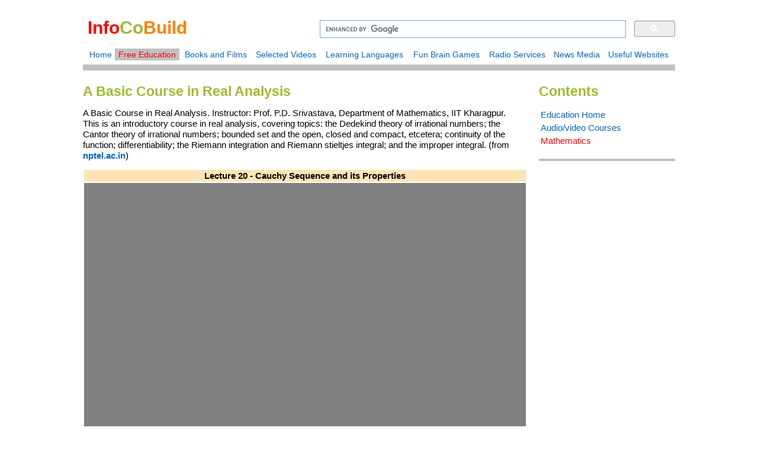

--- FILE ---
content_type: text/html
request_url: http://www.infocobuild.com/education/audio-video-courses/mathematics/BasicCourseInRealAnalysis-IIT-Kharagpur/lecture-20.html
body_size: 11637
content:
<!DOCTYPE html>
<html lang="en">
<head>
	<meta charset="utf-8">
	<meta http-equiv="X-UA-Compatible" content="IE=edge">
	<meta name="viewport" content="width=device-width, initial-scale=1">
	<title>A Basic Course in Real Analysis (Prof. P.D. Srivastava, IIT Kharagpur): Lecture 20 - Cauchy Sequence and its Properties</title>
	<meta name="description" content="A Basic Course in Real Analysis (Prof. P.D. Srivastava, IIT Kharagpur): Lecture 20 - Cauchy Sequence and its Properties.">
	<meta name="keywords" content="Cauchy Sequence and its Properties, Cauchy Sequence, Basic Course in Real Analysis, Real Analysis, P.D. Srivastava, Mathematics">
	<meta name="author" content="Infocobuild Society">

	<!-- Style Sheet Description -->
	<link rel="stylesheet" type="text/css" href="//www.infocobuild.com/education/ed-stylesheet.css">
	<!-- HTML5 shim and Respond.js for IE8 support of HTML5 elements and media queries -->
    <!-- WARNING: Respond.js doesn't work if you view the page via  -->
    <!--[if lt IE 9]>
      <script src="https://oss.maxcdn.com/html5shiv/3.7.2/html5shiv.min.js"></script>
      <script src="https://oss.maxcdn.com/respond/1.4.2/respond.min.js"></script>
    <![endif]-->
	
	<!-- Global site tag (gtag.js) - Google Analytics -->
	<script async src="https://www.googletagmanager.com/gtag/js?id=UA-5801191-1"></script>
	<script>
  	window.dataLayer = window.dataLayer || [];
  	function gtag(){dataLayer.push(arguments);}
  	gtag('js', new Date());

  	gtag('config', 'UA-5801191-1');
	</script>
	<!-- Google Analytics End -->
</head>
<body>
	<div id="container">
		<header>		 
			    <div id="headerimg">			
				<h1><b style="color:#ff0000;">Info</b><b style="color:#99bd2d;">Co</b><b style="color:#ff8000;">Build</b></h1>
				</div>
							
				<div id="headerbdy">
				<!-- Google Search Box Begin -->
				<script>
  				(function() {
    			var cx = '003641805329994566215:xpnx4ns3exm';
    			var gcse = document.createElement('script');
    			gcse.type = 'text/javascript';
    			gcse.async = true;
    			gcse.src = 'https://cse.google.com/cse.js?cx=' + cx;
    			var s = document.getElementsByTagName('script')[0];
    			s.parentNode.insertBefore(gcse, s);
  				})();
				</script>
				<div class="gcse-searchbox-only"></div>
				<!-- <gcse:searchbox-only></gcse:searchbox-only> -->
				<!-- Google Search Box End -->
      	   	    </div>            

				<div id="headereta">
				<!-- header navigation -->
				<script src="//www.infocobuild.com/education/ed-headernavi.js"></script>
				</div>		
		</header>

		<div id="wrapper">
			<section id="content">
				<h2>A Basic Course in Real Analysis</h2>
				<p>A Basic Course in Real Analysis. Instructor: Prof. P.D. Srivastava, Department of Mathematics, IIT Kharagpur. This is an introductory course in real analysis, covering topics: the Dedekind theory of irrational numbers; the Cantor theory of irrational numbers; bounded set and the open, closed and compact, etcetera; continuity of the function; differentiability; the Riemann integration and Riemann stieltjes integral; and the improper integral. 
				(from <a href="//nptel.ac.in/courses/111105069/" target="_blank"><b>nptel.ac.in</b></a>)
				</p>

				<table style="width:100%;">
					<tr style="background-color:#ffe4b5;"><!-- Row 1 -->
						<td style="text-align:center;"><b>Lecture 20 - Cauchy Sequence and its Properties</b></td><!-- Col 1 -->
					</tr>
					<tr style="background-color:#808080;"><!-- Row 2 -->
						<td style="text-align:center;"><iframe src="https://www.youtube.com/embed/-tBF2_zZUok" style="width:100%; height:420px; border:none;"></iframe></td><!-- Col 1 -->
					</tr>
				</table>

				<br /><br />

				<p>Go to <a href="//www.infocobuild.com/education/audio-video-courses/mathematics/basic-course-in-real-analysis-iit-kharagpur.html"><b>the Course Home</b></a> or watch other lectures:
				</p>

				<table style="width:100%;">
					<tr>
						<td><a href="lecture-01.html">Lecture 01 - Rational Numbers and Rational Cuts</a></td>
					</tr>
					<tr>
						<td><a href="lecture-02.html">Lecture 02 - Irrational Numbers, Dedekind's Theorem</a></td>
					</tr>
					<tr>
						<td><a href="lecture-03.html">Lecture 03 - Continuum and Exercises</a></td>
					</tr>
					<tr>
						<td><a href="lecture-04.html">Lecture 04 - Continuum and Exercises (cont.)</a></td>
					</tr>
					<tr>
						<td><a href="lecture-05.html">Lecture 05 - Cantor's Theory of Irrational Numbers</a></td>
					</tr>
					<tr>
						<td><a href="lecture-06.html">Lecture 06 - Cantor's Theory of Irrational Numbers (cont.)</a></td>
					</tr>
					<tr>
						<td><a href="lecture-07.html">Lecture 07 - Equivalence of Dedekind and Cantor's Theory</a></td>
					</tr>
					<tr>
						<td><a href="lecture-08.html">Lecture 08 - Finite, Infinite, Countable and Uncountable Sets of Real Numbers</a></td>
					</tr>
					<tr>
						<td><a href="lecture-09.html">Lecture 09 - Types of Sets with Examples, Metric Space</a></td>
					</tr>
					<tr>
						<td><a href="lecture-10.html">Lecture 10 - Various Properties of Open Set, Closure of a Set</a></td>
					</tr>
					<tr>
						<td><a href="lecture-11.html">Lecture 11 - Ordered Set, Least Upper Bound, Greatest Lower Bound of a Set</a></td>
					</tr>
					<tr>
						<td><a href="lecture-12.html">Lecture 12 - Compact Sets and its Properties</a></td>
					</tr>
					<tr>
						<td><a href="lecture-13.html">Lecture 13 - Weierstrass Theorem, Heine Borel Theorem, Connected Set</a></td>
					</tr>
					<tr>
						<td><a href="lecture-14.html">Lecture 14 - Tutorial II</a></td>
					</tr>
					<tr>
						<td><a href="lecture-15.html">Lecture 15 - Concept of Limit of a Sequence</a></td>
					</tr>
					<tr>
						<td><a href="lecture-16.html">Lecture 16 - Some Important Limits, Ratio Tests for Sequences of Real Numbers</a></td>
					</tr>
					<tr>
						<td><a href="lecture-17.html">Lecture 17 - Cauchy Theorems on Limit of Sequences with Examples</a></td>
					</tr>
					<tr>
						<td><a href="lecture-18.html">Lecture 18 - Fundamental Theorem on Limits, Bolzano-Weierstrass Theorem</a></td>
					</tr>
					<tr>
						<td><a href="lecture-19.html">Lecture 19 - Theorems on Convergent and Divergent Sequences</a></td>
					</tr>
					<tr>
						<td><a href="lecture-20.html" style="color:#ff0000;">Lecture 20 - Cauchy Sequence and its Properties</a></td>
					</tr>
					<tr>
						<td><a href="lecture-21.html">Lecture 21 - Infinite Series of Real Numbers</a></td>
					</tr>
					<tr>
						<td><a href="lecture-22.html">Lecture 22 - Comparison Tests for Series, Absolutely Convergent and Conditional Convergent Series</a></td>
					</tr>
					<tr>
						<td><a href="lecture-23.html">Lecture 23 - Tests for Absolutely Convergent Series</a></td>
					</tr>
					<tr>
						<td><a href="lecture-24.html">Lecture 24 - Raabe's Test, Limit on Functions, Cluster Point</a></td>
					</tr>
					<tr>
						<td><a href="lecture-25.html">Lecture 25 - Some Results on Limit of Functions</a></td>
					</tr>
					<tr>
						<td><a href="lecture-26.html">Lecture 26 - Limit Theorems for Functions</a></td>
					</tr>
					<tr>
						<td><a href="lecture-27.html">Lecture 27 - Extension of Limit Concept (One Sided Limits)</a></td>
					</tr>
					<tr>
						<td><a href="lecture-28.html">Lecture 28 - Continuity of Functions</a></td>
					</tr>
					<tr>
						<td><a href="lecture-29.html">Lecture 29 - Properties of Continuous Functions</a></td>
					</tr>
					<tr>
						<td><a href="lecture-30.html">Lecture 30 - Boundedness Theorem, Max-Min Theorem, and Bolzano's Theorem</a></td>
					</tr>
					<tr>
						<td><a href="lecture-31.html">Lecture 31 - Uniform Continuity and Absolute Continuity</a></td>
					</tr>
					<tr>
						<td><a href="lecture-32.html">Lecture 32 - Types of Discontinuities, Continuity and Compactness</a></td>
					</tr>
					<tr>
						<td><a href="lecture-33.html">Lecture 33 - Continuity and Compactness (cont.), Connectedness</a></td>
					</tr>
					<tr>
						<td><a href="lecture-34.html">Lecture 34 - Differentiability of Real Valued Function, Mean Value Theorem</a></td>
					</tr>
					<tr>
						<td><a href="lecture-35.html">Lecture 35 - Mean Value Theorem (cont.)</a></td>
					</tr>
					<tr>
						<td><a href="lecture-36.html">Lecture 36 - Application of Mean Value Theorem, Darboux Theorem, L'Hospital's Rule</a></td>
					</tr>
					<tr>
						<td><a href="lecture-37.html">Lecture 37 - L'Hospital's Rule and Taylor's Theorem</a></td>
					</tr>
					<tr>
						<td><a href="lecture-38.html">Lecture 38 - Tutorial III</a></td>
					</tr>
					<tr>
						<td><a href="lecture-39.html">Lecture 39 - Riemann/Riemann-Stieltjes Integral</a></td>
					</tr>
					<tr>
						<td><a href="lecture-40.html">Lecture 40 - Existence of Riemann-Stieltjes Integral</a></td>
					</tr>
					<tr>
						<td><a href="lecture-41.html">Lecture 41 - Properties of Riemann-Stieltjes Integral</a></td>
					</tr>
					<tr>
						<td><a href="lecture-42.html">Lecture 42 - Properties of Riemann-Stieltjes Integral (cont.)</a></td>
					</tr>
					<tr>
						<td><a href="lecture-43.html">Lecture 43 - Definite and Indefinite Integral</a></td>
					</tr>
					<tr>
						<td><a href="lecture-44.html">Lecture 44 - Fundamental Theorems of Integral Calculus</a></td>
					</tr>
					<tr>
						<td><a href="lecture-45.html">Lecture 45 - Improper Integrals</a></td>
					</tr>
					<tr>
						<td><a href="lecture-46.html">Lecture 46 - Convergence Test for Improper Integrals</a></td>
					</tr>
				</table>

				<br /><br />
				
				<!-- Google Ads Begin -->
				<script async src="//pagead2.googlesyndication.com/pagead/js/adsbygoogle.js"></script>
				<!-- c336x280 -->
				<ins class="adsbygoogle"
     			style="display:inline-block;width:336px;height:280px"
     			data-ad-client="ca-pub-7045358659874141"
     			data-ad-slot="7582523011"></ins>
				<script>
				(adsbygoogle = window.adsbygoogle || []).push({});
				</script>
				<!-- Google Ads End -->
				
				<br /><br />
				<br /><br />
				<br /><br />
				
		</section>
		</div>
		
		<nav>
		        <h2>Contents</h2>
				<table style="background-color:#ffffff; width:100%;">
			 		<tr style="vertical-align:top;">
						<td><a href="//www.infocobuild.com/education/education.html">Education Home</a></td>
					</tr>
					<tr style="vertical-align:top;">
						<td><a href="//www.infocobuild.com/education/audio-video-courses/index.html">Audio/video Courses</a></td>
					</tr>
					<tr style="vertical-align:top;">
						<td><a href="//www.infocobuild.com/education/audio-video-courses/mathematics/mathematics.html" style="color:#ff0000;">Mathematics</a></td>
					</tr>
				</table><br />
		</nav>
				
		<div id="extra">
	          <!-- Google Ads Begin -->
			<script async src="//pagead2.googlesyndication.com/pagead/js/adsbygoogle.js"></script>
			<!-- Ads_Vertical_200x600 -->
			<ins class="adsbygoogle"
     		style="display:inline-block;width:200px;height:600px"
     		data-ad-client="ca-pub-7045358659874141"
     		data-ad-slot="5743669558"></ins>
			<script>
			(adsbygoogle = window.adsbygoogle || []).push({});
			</script>
			<!-- Google Ads Begin -->
		</div>
		
		<footer>
	    <!-- footer Script -->
	    <script src="//www.infocobuild.com/education/ed-footer.js"> </script>
		</footer>
	</div>
	
</body>
</html>


--- FILE ---
content_type: text/html; charset=utf-8
request_url: https://www.google.com/recaptcha/api2/aframe
body_size: 113
content:
<!DOCTYPE HTML><html><head><meta http-equiv="content-type" content="text/html; charset=UTF-8"></head><body><script nonce="Jvyhfg2xDefkQHgl9ub6pg">/** Anti-fraud and anti-abuse applications only. See google.com/recaptcha */ try{var clients={'sodar':'https://pagead2.googlesyndication.com/pagead/sodar?'};window.addEventListener("message",function(a){try{if(a.source===window.parent){var b=JSON.parse(a.data);var c=clients[b['id']];if(c){var d=document.createElement('img');d.src=c+b['params']+'&rc='+(localStorage.getItem("rc::a")?sessionStorage.getItem("rc::b"):"");window.document.body.appendChild(d);sessionStorage.setItem("rc::e",parseInt(sessionStorage.getItem("rc::e")||0)+1);localStorage.setItem("rc::h",'1767996371444');}}}catch(b){}});window.parent.postMessage("_grecaptcha_ready", "*");}catch(b){}</script></body></html>

--- FILE ---
content_type: text/css
request_url: http://www.infocobuild.com/education/ed-stylesheet.css
body_size: 2580
content:
/*Stylesheet Description*/
		html, body, div	{ margin: 0; padding: 0; }
        header, footer  { margin: 0; padding: 0; }
        aside, nav      { margin: 0; padding: 0; }
        article, section { margin: 0; padding: 0; }
	    body 			{ color: #333; font: 15px Helvetica, Arial, sans-serif; line-height: 18px; }
	    h2				{ color: #99bd2d; }
        h3				{ color: #99bd2d; }
	    p				{ color: #000000; margin: 0 0 13px; }
		hr              { color: #c0c0c0; }
		#container		{ width: 1000px; margin: 0 auto; }
        
        /*Hyperlink Hover*/
        a:link          { color: #0066cc; text-decoration:none; }
        a:visited       { color: #0066cc; text-decoration:none; }
        a:hover         { color: #ff0000; text-decoration:none; }
        a:active        { color: #ff0000; text-decoration:none; }
        
        /*table default values */
        table           { background-color:#ffffff; color: #000000; }
		
	    /* Header */
        header			{ background: #ffffff; border-bottom: 10px solid #c0c0c0; }
		header h1  	    { color: #fff; margin: 0 0 2px; padding: 8px 0px 2px; }
	    header p		{ color: #666; font-size: 11px; font-weight: bold; padding: 0 18px; }
		#headerimg      { margin-left:8px; margin-top:30px; }
		#headerbdy      { margin-bottom: 10px; margin-top:34px;}
		#headereta      { margin-left:4px;  margin-top:5px; margin-bottom:3px; }
		
		/* Header Positioning and Size */
		#headerimg  	{ float: left; width: 300px; }
		#headerbdy		{ float: right; width: 600px; }
		#headereta		{ clear: right; }	
		
        /*headertail - Space between Header and Body*/
        #headerads		{ clear: right; }
        
        /* Content Style */
		nav		        { margin-left: 0px; margin-top: 8px; margin-bottom:18px; }
		nav p 	        { margin-left: 0px; }
		nav     		{ padding-left: 0px; border-bottom: 4px solid #c0c0c0; }
		#extra			{ margin-left: 0px; margin-top: 10px; }
		#extra small	{ font-size: 11px; line-height: 18px; }
		#content		{ margin-bottom: 18px; margin-top: 8px; }
		#content p      { padding-right: 5px; }
        #extra p        { padding-right: 0px; }

		/* Content Positioning and Size */
		nav         	{ float: right; width: 230px;}
		#content		{ float: left; width: 750px; }	
		#extra			{ float: right; clear:right; width: 230px; }
			
	    /* Footer */
		footer			{ background: #808080; border-bottom: 50px solid #999; clear: both; }
		footer p		{ color: #ccc; margin: 0; padding: 5px 18px 10px; }        
/*Description End*/
			
	
		
		
		
		
		
		
		
			

--- FILE ---
content_type: application/javascript
request_url: http://www.infocobuild.com/education/ed-headernavi.js
body_size: 1927
content:
				<!-- Header Navi Description -->
				// header-navi.js Source Code 
												
				var front_table = '<table style="background-color:#ffffff; width:100%; padding:2px; font-size:14px;">';
				var end_table = '</table>';
				
				var front_tr = '<tr style="text-align:center;">';
				var end_tr = '</tr>';
				
				var home_icb = '<td><a href="//www.infocobuild.com/index.html">Home</a></td>';		
				var free_education = '<td style="background-color:#c0c0c0;"><a href="//www.infocobuild.com/education/education.html" style="color:#ff0000;">Free Education</a></td>';
				var books_films = '<td ><a href="//www.infocobuild.com/books-and-films/index.html">Books and Films</a></td>';
				var selected_videos = '<td><a href="//www.infocobuild.com/video/video.html">Selected Videos</a></td>';
				var learning_languages = '<td><a href="//www.infocobuild.com/language/language.html">Learning Languages</a></td>';
				var fun_brain_games = '<td><a href="//www.infocobuild.com/game/game.html">Fun Brain Games</a></td>';
				var radio_services = '<td><a href="//www.infocobuild.com/radio/radio.html">Radio Services</a></td>';
				var news_media = '<td><a href="//www.infocobuild.com/newsmedia/newsmedia.html">News Media</a></td>';
				var useful_websites = '<td><a href="//www.infocobuild.com/usefulwebsite/usefulwebsite.html">Useful Websites</a></td>';
					           
				// Print Header Navigation
				document.write(front_table);
				
				document.write(front_tr);
				document.write(home_icb);
				document.write(free_education);				
				document.write(books_films);
				document.write(selected_videos);	
				document.write(learning_languages);				
				document.write(fun_brain_games);
				document.write(radio_services);
				document.write(news_media);
				document.write(useful_websites);
				document.write(end_tr);
				
				document.write(end_table);
				
		
		
		
		
		
		
		
			

--- FILE ---
content_type: application/javascript
request_url: http://www.infocobuild.com/education/ed-footer.js
body_size: 3098
content:
				
				<!-- Footer Description -->
				// footer.js Source Code 
									            				
	            var front_table = '<table style="background-color:#808080;width:100%; font-size:14px;">';
				var end_table = '</table>';
				
				var front_tr = '<tr style="vertical-align:middle;">';
				var end_tr = '</tr>';
				
				var blank_td = '<td><b style="color:#808080;">..</b></td>';
				var space_one = '<td><br /></td>';
				
				var free_education = '<td><a href="//www.infocobuild.com/education/education.html" style="color:#ffffff;">Free Education</a></td>';
				var books_films = '<td><a href="//www.infocobuild.com/books-and-films/index.html" style="color:#ffffff;">Books and Films</a></td>';
				var selected_videos = '<td><a href="//www.infocobuild.com/video/video.html" style="color:#ffffff;">Selected Videos</a></td>';
				var learning_languages = '<td><a href="//www.infocobuild.com/language/language.html" style="color:#ffffff;">Learning Languages</a></td>';
				var fun_brain_games = '<td><a href="//www.infocobuild.com/game/game.html" style="color:#ffffff;">Fun Brain Games</a></td>';
				var radio_services = '<td><a href="//www.infocobuild.com/radio/radio.html" style="color:#ffffff;">Radio Services</a></td>';
				var news_media = '<td><a href="//www.infocobuild.com/newsmedia/newsmedia.html" style="color:#ffffff;">News Media</a></td>';
				var useful_websites = '<td><a href="//www.infocobuild.com/usefulwebsite/usefulwebsite.html" style="color:#ffffff;">Useful Websites</a></td>';
				var about_us = '<td><a href="//www.infocobuild.com/about-i/about-us.html" style="color:#ffffff;">About Us</a></td>';
				var contact_us = '<td><a href="//www.infocobuild.com/about-i/contact-us.html" style="color:#ffffff;">Contact Us</a></td>';
				var site_map = '<td><a href="//www.infocobuild.com/about-i/site-map.html" style="color:#ffffff;">Site Map</a></td>';
				var home_icb = '<td><a href="//www.infocobuild.com/index.html"><b style="color:#ff0000;">info</b><b style="color:#99bd2d;">co</b><b style="color:#ff8000;">build</b></a></td>';
				
				var sp = '<br />';
				var sp_one = '<p></p>';
								
				// PRINT Footer
                document.write(sp_one);				
				document.write(front_table);
				
				document.write(front_tr);
				document.write(blank_td);
				document.write(free_education);	
				document.write(books_films);
				document.write(selected_videos);
				document.write(learning_languages);				
				document.write(fun_brain_games);
				document.write(radio_services);
				document.write(news_media);
				document.write(useful_websites);
				document.write(end_tr);
				
				document.write(front_tr);
				document.write(blank_td);
				document.write(about_us);
				document.write(contact_us);
				document.write(site_map);
				document.write(space_one);
				document.write(space_one);
				document.write(space_one);
				document.write(space_one);
				document.write(home_icb);
				document.write(end_tr);
				
				document.write(end_table);
				document.write(sp);
		
		
		
		
		
		
		
		
		
			